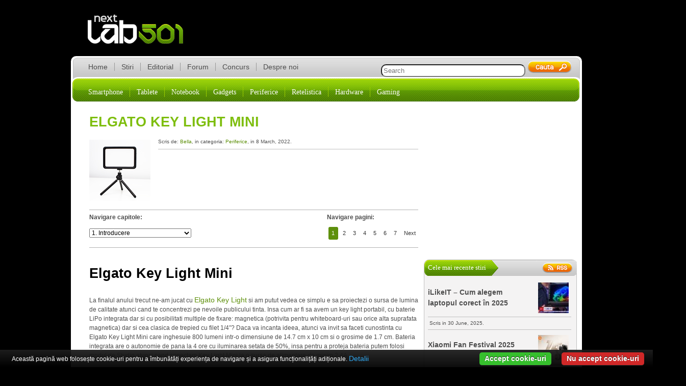

--- FILE ---
content_type: text/html; charset=UTF-8
request_url: https://next.lab501.ro/gadget/periferice/elgato-key-light-mini
body_size: 10644
content:
<!doctype html>
<html>
	<head>
	   	<meta http-equiv="content-type" content="text/html; charset=UTF-8" />

	   	<link rel="pingback" href="next%20lab501" />
	  	<link rel="alternate" type="application/rss+xml" title="RSS 2.0" href="https://next.lab501.ro/feed" />
		<link rel="stylesheet" type="text/css" media="all" href="https://next.lab501.ro/wp-content/themes/new-theme/style.css" />

		<!--[if IE]>
	    <script src="http://html5shim.googlecode.com/svn/trunk/html5.js"></script>
	    <![endif]-->
		<title>Elgato Key Light Mini &#8211; next lab501</title>
<link rel='dns-prefetch' href='//s.w.org' />
<link rel="alternate" type="application/rss+xml" title="next lab501 &raquo; Feed" href="https://next.lab501.ro/feed" />
<link rel="alternate" type="application/rss+xml" title="next lab501 &raquo; Comments Feed" href="https://next.lab501.ro/comments/feed" />
<link rel="alternate" type="application/rss+xml" title="next lab501 &raquo; Elgato Key Light Mini Comments Feed" href="https://next.lab501.ro/gadget/periferice/elgato-key-light-mini/feed" />
		<script type="text/javascript">
			window._wpemojiSettings = {"baseUrl":"https:\/\/s.w.org\/images\/core\/emoji\/11\/72x72\/","ext":".png","svgUrl":"https:\/\/s.w.org\/images\/core\/emoji\/11\/svg\/","svgExt":".svg","source":{"concatemoji":"https:\/\/next.lab501.ro\/wp-includes\/js\/wp-emoji-release.min.js?ver=4.9.28"}};
			!function(e,a,t){var n,r,o,i=a.createElement("canvas"),p=i.getContext&&i.getContext("2d");function s(e,t){var a=String.fromCharCode;p.clearRect(0,0,i.width,i.height),p.fillText(a.apply(this,e),0,0);e=i.toDataURL();return p.clearRect(0,0,i.width,i.height),p.fillText(a.apply(this,t),0,0),e===i.toDataURL()}function c(e){var t=a.createElement("script");t.src=e,t.defer=t.type="text/javascript",a.getElementsByTagName("head")[0].appendChild(t)}for(o=Array("flag","emoji"),t.supports={everything:!0,everythingExceptFlag:!0},r=0;r<o.length;r++)t.supports[o[r]]=function(e){if(!p||!p.fillText)return!1;switch(p.textBaseline="top",p.font="600 32px Arial",e){case"flag":return s([55356,56826,55356,56819],[55356,56826,8203,55356,56819])?!1:!s([55356,57332,56128,56423,56128,56418,56128,56421,56128,56430,56128,56423,56128,56447],[55356,57332,8203,56128,56423,8203,56128,56418,8203,56128,56421,8203,56128,56430,8203,56128,56423,8203,56128,56447]);case"emoji":return!s([55358,56760,9792,65039],[55358,56760,8203,9792,65039])}return!1}(o[r]),t.supports.everything=t.supports.everything&&t.supports[o[r]],"flag"!==o[r]&&(t.supports.everythingExceptFlag=t.supports.everythingExceptFlag&&t.supports[o[r]]);t.supports.everythingExceptFlag=t.supports.everythingExceptFlag&&!t.supports.flag,t.DOMReady=!1,t.readyCallback=function(){t.DOMReady=!0},t.supports.everything||(n=function(){t.readyCallback()},a.addEventListener?(a.addEventListener("DOMContentLoaded",n,!1),e.addEventListener("load",n,!1)):(e.attachEvent("onload",n),a.attachEvent("onreadystatechange",function(){"complete"===a.readyState&&t.readyCallback()})),(n=t.source||{}).concatemoji?c(n.concatemoji):n.wpemoji&&n.twemoji&&(c(n.twemoji),c(n.wpemoji)))}(window,document,window._wpemojiSettings);
		</script>
		<style type="text/css">
img.wp-smiley,
img.emoji {
	display: inline !important;
	border: none !important;
	box-shadow: none !important;
	height: 1em !important;
	width: 1em !important;
	margin: 0 .07em !important;
	vertical-align: -0.1em !important;
	background: none !important;
	padding: 0 !important;
}
</style>
<link rel="stylesheet" type="text/css" href="https://next.lab501.ro/wp-content/plugins/slidedeck-pro-for-wordpress/skins/default/skin.css?v=1.1" media="screen" /><link rel='stylesheet' id='cleaner-gallery-css'  href='https://next.lab501.ro/wp-content/plugins/cleaner-gallery/css/gallery.min.css?ver=20130526' type='text/css' media='all' />
<link rel='stylesheet' id='tablepress-default-css'  href='https://next.lab501.ro/wp-content/tablepress-combined.min.css?ver=13' type='text/css' media='all' />
<link rel='stylesheet' id='imagelightbox-css'  href='https://next.lab501.ro/wp-content/plugins/wp-imagelightbox/imagelightbox.css?ver=r13' type='text/css' media='all' />
<link rel='stylesheet' id='dashicons-css'  href='https://next.lab501.ro/wp-includes/css/dashicons.min.css?ver=4.9.28' type='text/css' media='all' />
<link rel='stylesheet' id='thickbox-css'  href='https://next.lab501.ro/wp-includes/js/thickbox/thickbox.css?ver=4.9.28' type='text/css' media='all' />
<script type='text/javascript' src='https://next.lab501.ro/wp-content/plugins/cookiebar/cookiebar-latest.min.js?1&#038;forceLang=ro&#038;tracking=1&#038;thirdparty=1&#038;showNoConsent=1&#038;remember=360&#038;privacyPage=https%3A%2F%2Fnext.lab501.ro%2Fprivacy-policy-cookies&#038;ver=1.7.0'></script>
<script type='text/javascript' src='https://next.lab501.ro/wp-includes/js/jquery/jquery.js?ver=1.12.4'></script>
<script type='text/javascript' src='https://next.lab501.ro/wp-includes/js/jquery/jquery-migrate.min.js?ver=1.4.1'></script>
<script type='text/javascript' src='https://next.lab501.ro/wp-content/plugins/slidedeck-pro-for-wordpress/lib/jquery-mousewheel/jquery.mousewheel.min.js?ver=1.4.5'></script>
<script type='text/javascript' src='https://next.lab501.ro/wp-content/plugins/slidedeck-pro-for-wordpress/lib/slidedeck.jquery.js?ver=1.4.5'></script>
<link rel='https://api.w.org/' href='https://next.lab501.ro/wp-json/' />
<link rel="EditURI" type="application/rsd+xml" title="RSD" href="https://next.lab501.ro/xmlrpc.php?rsd" />
<link rel="wlwmanifest" type="application/wlwmanifest+xml" href="https://next.lab501.ro/wp-includes/wlwmanifest.xml" /> 
<link rel='prev' title='Review &#8211; ASUS ROG Flow Z13 GZ301ZE' href='https://next.lab501.ro/notebook/review-asus-rog-flow-z13-gz301ze' />
<link rel='next' title='Review &#8211; Redragon Icon H520' href='https://next.lab501.ro/gadget/periferice/review-redragon-icon-h520' />
<link rel="canonical" href="https://next.lab501.ro/gadget/periferice/elgato-key-light-mini" />
<link rel='shortlink' href='http://wp.me/p1Iara-gok' />
<link rel="alternate" type="application/json+oembed" href="https://next.lab501.ro/wp-json/oembed/1.0/embed?url=https%3A%2F%2Fnext.lab501.ro%2Fgadget%2Fperiferice%2Felgato-key-light-mini" />
<link rel="alternate" type="text/xml+oembed" href="https://next.lab501.ro/wp-json/oembed/1.0/embed?url=https%3A%2F%2Fnext.lab501.ro%2Fgadget%2Fperiferice%2Felgato-key-light-mini&#038;format=xml" />

<style type="text/css">#nav-below{display: none;}</style>
<style data-context="foundation-flickity-css">/*! Flickity v2.0.2
http://flickity.metafizzy.co
---------------------------------------------- */.flickity-enabled{position:relative}.flickity-enabled:focus{outline:0}.flickity-viewport{overflow:hidden;position:relative;height:100%}.flickity-slider{position:absolute;width:100%;height:100%}.flickity-enabled.is-draggable{-webkit-tap-highlight-color:transparent;tap-highlight-color:transparent;-webkit-user-select:none;-moz-user-select:none;-ms-user-select:none;user-select:none}.flickity-enabled.is-draggable .flickity-viewport{cursor:move;cursor:-webkit-grab;cursor:grab}.flickity-enabled.is-draggable .flickity-viewport.is-pointer-down{cursor:-webkit-grabbing;cursor:grabbing}.flickity-prev-next-button{position:absolute;top:50%;width:44px;height:44px;border:none;border-radius:50%;background:#fff;background:hsla(0,0%,100%,.75);cursor:pointer;-webkit-transform:translateY(-50%);transform:translateY(-50%)}.flickity-prev-next-button:hover{background:#fff}.flickity-prev-next-button:focus{outline:0;box-shadow:0 0 0 5px #09f}.flickity-prev-next-button:active{opacity:.6}.flickity-prev-next-button.previous{left:10px}.flickity-prev-next-button.next{right:10px}.flickity-rtl .flickity-prev-next-button.previous{left:auto;right:10px}.flickity-rtl .flickity-prev-next-button.next{right:auto;left:10px}.flickity-prev-next-button:disabled{opacity:.3;cursor:auto}.flickity-prev-next-button svg{position:absolute;left:20%;top:20%;width:60%;height:60%}.flickity-prev-next-button .arrow{fill:#333}.flickity-page-dots{position:absolute;width:100%;bottom:-25px;padding:0;margin:0;list-style:none;text-align:center;line-height:1}.flickity-rtl .flickity-page-dots{direction:rtl}.flickity-page-dots .dot{display:inline-block;width:10px;height:10px;margin:0 8px;background:#333;border-radius:50%;opacity:.25;cursor:pointer}.flickity-page-dots .dot.is-selected{opacity:1}</style><style>.ios7.web-app-mode.has-fixed header{ background-color: rgba(0,0,0,.88);}</style><script>
  (function(i,s,o,g,r,a,m){i['GoogleAnalyticsObject']=r;i[r]=i[r]||function(){
  (i[r].q=i[r].q||[]).push(arguments)},i[r].l=1*new Date();a=s.createElement(o),
  m=s.getElementsByTagName(o)[0];a.async=1;a.src=g;m.parentNode.insertBefore(a,m)
  })(window,document,'script','//www.google-analytics.com/analytics.js','ga');

  ga('create', 'UA-60548337-1', 'auto');
  ga('send', 'pageview');
</script>
		
<script async src="https://securepubads.g.doubleclick.net/tag/js/gpt.js"></script>
<script>
  window.googletag = window.googletag || {cmd: []};
  googletag.cmd.push(function() {
    googletag.defineSlot('/9387909/skyscrapper-stanga-next-160-600', [160, 600], 'div-gpt-ad-1623839776267-0').addService(googletag.pubads());
    googletag.pubads().enableSingleRequest();
    googletag.enableServices();
  });
</script>
		

<script async src="https://securepubads.g.doubleclick.net/tag/js/gpt.js"></script>
<script>
  window.googletag = window.googletag || {cmd: []};
  googletag.cmd.push(function() {
  			googletag.defineSlot('/9387909/Sidebar-next-300x250', [300, 250], 'div-gpt-ad-1344859416524-0').addService(googletag.pubads());
		googletag.defineSlot('/9387909/Skyscrapper-dreapta-next', [160, 600], 'div-gpt-ad-1597156361806-0')
		googletag.defineSlot('/9387909/articol-next-footer-468x60', [468, 60], 'div-gpt-ad-1433617207814-0').addService(googletag.pubads());
    		googletag.defineSlot('/9387909/body-next-middle-468x60', [468, 60], 'div-gpt-ad-1433617207814-1').addService(googletag.pubads());
		googletag.defineSlot('/9387909/Header-next-2', [728, 90], 'div-gpt-ad-1496660902962-0').addService(googletag.pubads());
    googletag.defineSlot('/9387909/Skyscrapper-dreapta-next', [160, 600], 'div-gpt-ad-1597165560683-0').addService(googletag.pubads());
    googletag.defineSlot('/9387909/skyscrapper-stanga-next-160-600', [160, 600], 'div-gpt-ad-1623839776267-0').addService(googletag.pubads());	  
    googletag.pubads().enableSingleRequest();
    googletag.enableServices();
  });
</script>
	</head>
  	<body class="post-template-default single single-post postid-63012 single-format-standard">
	  	<div id="container">
	  		<div id="banner-dreapta">
	  		<!-- /9387909/Skyscrapper-dreapta-next -->
				<div id='div-gpt-ad-1597165560683-0' style='width: 160px; height: 600px;'>
				  <script>
				    googletag.cmd.push(function() { googletag.display('div-gpt-ad-1597165560683-0'); });
				  </script>
				</div>
	  		</div><!-- end banner-dreapta --> 	
	  		
	 		<div id="banner-stanga">
				<!-- /9387909/skyscrapper-stanga-next-160-600 -->
				<div id='div-gpt-ad-1623839776267-0' style='min-width: 160px; min-height: 600px;'>
				  <script>
					googletag.cmd.push(function() { googletag.display('div-gpt-ad-1623839776267-0'); });
				  </script>
				</div>
	  		</div><!-- end banner-stanga --> 	
	  					 	
	  		<header>
				<h1><a href="https://next.lab501.ro">lab501.ro</a></h1>
				<div class="banner">
				<!-- /9387909/Header-next-2 -->
					<div id='div-gpt-ad-1496660902962-0' style='height:90px; width:728px;'>
						<script>
						googletag.cmd.push(function() { googletag.display('div-gpt-ad-1496660902962-0'); });
						</script>
					</div>
				</div>
			</header>
		</div>	
		<div id="wrap">
			 <div id="main">
			 	<nav> 
				 <div id="menu" class="menu-main-menu-container"><ul id="menu-main-menu" class="menu-item"><li id="menu-item-1112" class="menu-item menu-item-type-custom menu-item-object-custom menu-item-home menu-item-1112"><a href="http://next.lab501.ro/">Home</a></li>
<li id="menu-item-1075" class="menu-item menu-item-type-taxonomy menu-item-object-category menu-item-1075"><a href="https://next.lab501.ro/category/stiri">Stiri</a></li>
<li id="menu-item-1080" class="menu-item menu-item-type-taxonomy menu-item-object-category menu-item-1080"><a href="https://next.lab501.ro/category/editorial">Editorial</a></li>
<li id="menu-item-1070" class="menu-item menu-item-type-custom menu-item-object-custom menu-item-1070"><a href="http://forum.lab501.ro/">Forum</a></li>
<li id="menu-item-13586" class="menu-item menu-item-type-post_type menu-item-object-page menu-item-13586"><a href="https://next.lab501.ro/concurs">Concurs</a></li>
<li id="menu-item-1071" class="menu-item menu-item-type-post_type menu-item-object-page menu-item-1071"><a href="https://next.lab501.ro/despre-noi">Despre noi</a></li>
</ul></div>		 		 </nav>	 	 
		 	 <div id="search-div">
				 <form method="get" id="search" action="https://next.lab501.ro">
	<input type="search" placeholder="Search" name="s" id="s" size="33" value=""/>
	<input type="submit" id="search-icon" />
</form>	   	     </div> 
	<div id="categorii" class="menu-secondary-menu-container"><ul id="menu-secondary-menu" class="cat-item"><li id="menu-item-1099" class="menu-item menu-item-type-taxonomy menu-item-object-category menu-item-1099"><a href="https://next.lab501.ro/category/smartphone">Smartphone</a></li>
<li id="menu-item-1096" class="menu-item menu-item-type-taxonomy menu-item-object-category menu-item-1096"><a href="https://next.lab501.ro/category/tablete">Tablete</a></li>
<li id="menu-item-1097" class="menu-item menu-item-type-taxonomy menu-item-object-category menu-item-1097"><a href="https://next.lab501.ro/category/notebook">Notebook</a></li>
<li id="menu-item-1100" class="menu-item menu-item-type-taxonomy menu-item-object-category current-post-ancestor menu-item-1100"><a href="https://next.lab501.ro/category/gadget">Gadgets</a></li>
<li id="menu-item-36583" class="menu-item menu-item-type-taxonomy menu-item-object-category current-post-ancestor current-menu-parent current-post-parent menu-item-36583"><a href="https://next.lab501.ro/category/gadget/periferice">Periferice</a></li>
<li id="menu-item-36584" class="menu-item menu-item-type-taxonomy menu-item-object-category menu-item-36584"><a href="https://next.lab501.ro/category/gadget/retelistica">Retelistica</a></li>
<li id="menu-item-1448" class="menu-item menu-item-type-custom menu-item-object-custom menu-item-1448"><a title="hardware overclocking stiri" href="http://www.lab501.ro">Hardware</a></li>
<li id="menu-item-25088" class="menu-item menu-item-type-custom menu-item-object-custom menu-item-25088"><a href="http://nivelul2.lab501.ro">Gaming</a></li>
</ul></div>			
	<div id="main-content"> 	  
		<div id="articole">
  			<body class="post-template-default single single-post postid-63012 single-format-standard">		
						  	 		<div class="articol">
				  	   	<h1 class="titlu-articol"><a href="https://next.lab501.ro/gadget/periferice/elgato-key-light-mini">Elgato Key Light Mini</h1></a>
					   	<div class="img-art">
				  	   		<img width="120" height="120" src="https://next.lab501.ro/wp-content/uploads/2022/03/Elgato_thumbnail.jpg" class="attachment-article-thumb size-article-thumb wp-post-image" alt="" srcset="https://next.lab501.ro/wp-content/uploads/2022/03/Elgato_thumbnail.jpg 120w, https://next.lab501.ro/wp-content/uploads/2022/03/Elgato_thumbnail-92x92.jpg 92w, https://next.lab501.ro/wp-content/uploads/2022/03/Elgato_thumbnail-60x60.jpg 60w" sizes="(max-width: 120px) 100vw, 120px" />				 	    </div>
						<div class="evomag">
							<a href="https://www.evomag.ro/Selectii/Produse-testate-lab501.html" target="_blank">							</a>
						</div>
					   	<p class="meta">Scris de: <span class="autor"><a href="https://next.lab501.ro/author/bella" title="Posts by Bella" rel="author">Bella</a></span>, in categoria: <span class="cat"><a href="https://next.lab501.ro/category/gadget/periferice" >Periferice</a></span>, in 8 March, 2022.</p>
						<div class="social"> 
							<!-- Place this tag where you want the +1 button to render -->
							<div class="gplus"><g:plusone></g:plusone></div>
							<!-- Place this render call where appropriate -->
							<script type="text/javascript">
							  (function() {
							    var po = document.createElement('script'); po.type = 'text/javascript'; po.async = true;
							    po.src = 'https://apis.google.com/js/plusone.js';
							    var s = document.getElementsByTagName('script')[0]; s.parentNode.insertBefore(po, s);
							  })();
							</script>
							<script>(function(d, s, id) {
							  var js, fjs = d.getElementsByTagName(s)[0];
							  if (d.getElementById(id)) return;
							  js = d.createElement(s); js.id = id;
							  js.src = "//connect.facebook.net/en_US/all.js#xfbml=1";
							  fjs.parentNode.insertBefore(js, fjs);
							}(document, 'script', 'facebook-jssdk'));</script>
							<div class="fb-like" data-href="https://next.lab501.ro/gadget/periferice/elgato-key-light-mini" data-send="false" data-width="450" data-show-faces="true"> </div>
						</div>				   
						
						<div id="navigare">
							<div id="navigare-capitole">
								<p><strong>Navigare capitole:</strong></p>
							<div id="capitole-lista"><form name="content_jump"><span class="contentjumplink" ></span><select class="contentjumpddl" onchange="location = this.options[this.selectedIndex].value;"><option value="https://next.lab501.ro/gadget/periferice/elgato-key-light-mini"selected="selected">1. Introducere</option><option value="https://next.lab501.ro/gadget/periferice/elgato-key-light-mini/2">2. Specificatii</option><option value="https://next.lab501.ro/gadget/periferice/elgato-key-light-mini/3">3. Ambalaj si accesorii</option><option value="https://next.lab501.ro/gadget/periferice/elgato-key-light-mini/4">4. Constructie si design</option><option value="https://next.lab501.ro/gadget/periferice/elgato-key-light-mini/5">5. Software si experienta in utilizare</option><option value="https://next.lab501.ro/gadget/periferice/elgato-key-light-mini/6">6. Elgato Key Light Mini si Camera Web</option><option value="https://next.lab501.ro/gadget/periferice/elgato-key-light-mini/7">7. Concluzii</option></select><a class="contentjumplink" href="https://next.lab501.ro/gadget/periferice/elgato-key-light-mini/2" ></a></form></div>
						</div>
						
						<div id="navigare-pagini">
							<p><strong>Navigare pagini:</strong></p>
						<div id="capitole">
							<!-- pb265 --><div class="pagebar"><span>&nbsp;</span><span class="this-page">1</span>
<a href="https://next.lab501.ro/gadget/periferice/elgato-key-light-mini/2" title="Page 2">2</a>
<a href="https://next.lab501.ro/gadget/periferice/elgato-key-light-mini/3" title="Page 3">3</a>
<a href="https://next.lab501.ro/gadget/periferice/elgato-key-light-mini/4" title="Page 4">4</a>
<a href="https://next.lab501.ro/gadget/periferice/elgato-key-light-mini/5" title="Page 5">5</a>
<a href="https://next.lab501.ro/gadget/periferice/elgato-key-light-mini/6" title="Page 6">6</a>
<a href="https://next.lab501.ro/gadget/periferice/elgato-key-light-mini/7" title="Page 7">7</a>
<a href="https://next.lab501.ro/gadget/periferice/elgato-key-light-mini/2" title="Page 2">Next</a>
</div>						</div><!-- end capitole -->
						</div><!-- end navigare-pagini -->
						</div><!-- end navigare -->	
						<div id="content"><p><!--pagetitle:Introducere--></p>
<h2>Elgato Key Light Mini</h2>
<p>&nbsp;<br />
La finalul anului trecut ne-am jucat cu <a href="https://next.lab501.ro/gadget/periferice/elgato-key-light">Elgato Key Light</a> si am putut vedea ce simplu e sa proiectezi o sursa de lumina de calitate atunci cand te concentrezi pe nevoile publicului tinta. Insa cum ar fi sa avem un key light portabil, cu baterie LiPo integrata dar si cu posibilitati multiple de fixare: magnetica (potrivita pentru whiteboard-uri sau orice alta suprafata magnetica) dar si cea clasica de trepied cu filet 1/4&#8243;? Daca va incanta ideea, atunci va invit sa faceti cunostinta cu Elgato Key Light Mini care inghesuie 800 lumeni intr-o dimensiune de 14.7 cm x 10 cm si o grosime de 1.7 cm. Bateria integrata are o autonomie de pana la 4 ore cu iluminarea setata de 50%, insa pentru a proteja bateria putem folosi modul de Studio atunci cand conectam Key Light Mini la o sursa de alimentare de minim 2.4A.</p>
<p>Creatorii de continut (twitch, tutoriale de make-up, review-uri on-line), dar si cei pasionati de fotografie, au cautat intotdeuna o sursa de lumina care sa redea cat mai fidel cromatica pielii si a obiectelor de prezentare, astfel ca un Indice de Redare a Culorilor (CRI) de peste 94% cu siguranta capteaza atentia acestora.</p>
<p>Daca de dimensiunile sale reduse v-am povestit deja, greutatea surprinde fiind de numai 300g, iar posibilitatea de control a temperaturii culorii si a intensitatii de iluminare printr-un jog dial amplasat pe unul din lateralele dispozitivului nu poate decat sa ne bucure. Tehnologia este aceeasi intalnita si in cazul fratilor sai mai mari, adica Edge-Lit ce presupune dispunerea de LED-uri OSRAM in jurul ramei, astfel umbrele sunt reduse, lucru inlesnit si de sticla mata de opal ce ajuta la dispersia luminii. Dar este oare Elgato Key Light Mini suficient de puternica pentru a obtine rezultate multumitoare? Haideti sa vedem!</p>
<p>&nbsp;</p>
<p><a href="https://next.lab501.ro/wp-content/uploads/2022/02/ElgatoKeyLightMini06.jpg" data-imagelightbox><img class="aligncenter size-large wp-image-63023" src="https://next.lab501.ro/wp-content/uploads/2022/02/ElgatoKeyLightMini06-630x496.jpg" alt="" width="630" height="496" srcset="https://next.lab501.ro/wp-content/uploads/2022/02/ElgatoKeyLightMini06-630x496.jpg 630w, https://next.lab501.ro/wp-content/uploads/2022/02/ElgatoKeyLightMini06-300x236.jpg 300w, https://next.lab501.ro/wp-content/uploads/2022/02/ElgatoKeyLightMini06-768x605.jpg 768w, https://next.lab501.ro/wp-content/uploads/2022/02/ElgatoKeyLightMini06-125x98.jpg 125w, https://next.lab501.ro/wp-content/uploads/2022/02/ElgatoKeyLightMini06-600x473.jpg 600w, https://next.lab501.ro/wp-content/uploads/2022/02/ElgatoKeyLightMini06.jpg 1280w" sizes="(max-width: 630px) 100vw, 630px" /></a></p>
<p>&nbsp;</p>
</div>				  
					</div><!-- end articol -->
			
			<div id="navigare-jos">
				<div id="navigare-capitole">
					<p><strong>Navigare capitole:</strong></p>
						<div id="capitole-list">
							<form name="content_jump"><span class="contentjumplink" ></span><select class="contentjumpddl" onchange="location = this.options[this.selectedIndex].value;"><option value="https://next.lab501.ro/gadget/periferice/elgato-key-light-mini"selected="selected">1. Introducere</option><option value="https://next.lab501.ro/gadget/periferice/elgato-key-light-mini/2">2. Specificatii</option><option value="https://next.lab501.ro/gadget/periferice/elgato-key-light-mini/3">3. Ambalaj si accesorii</option><option value="https://next.lab501.ro/gadget/periferice/elgato-key-light-mini/4">4. Constructie si design</option><option value="https://next.lab501.ro/gadget/periferice/elgato-key-light-mini/5">5. Software si experienta in utilizare</option><option value="https://next.lab501.ro/gadget/periferice/elgato-key-light-mini/6">6. Elgato Key Light Mini si Camera Web</option><option value="https://next.lab501.ro/gadget/periferice/elgato-key-light-mini/7">7. Concluzii</option></select><a class="contentjumplink" href="https://next.lab501.ro/gadget/periferice/elgato-key-light-mini/2" ></a></form>						</div><!-- end capitole -->
				</div><!-- end navigare capitole -->		
				<div id="navigare-pagini">
					<p><strong>Navigare pagini:</strong></p>
						<div id="capitole">
							<!-- pb265 --><div class="pagebar"><span>&nbsp;</span><span class="this-page">1</span>
<a href="https://next.lab501.ro/gadget/periferice/elgato-key-light-mini/2" title="Page 2">2</a>
<a href="https://next.lab501.ro/gadget/periferice/elgato-key-light-mini/3" title="Page 3">3</a>
<a href="https://next.lab501.ro/gadget/periferice/elgato-key-light-mini/4" title="Page 4">4</a>
<a href="https://next.lab501.ro/gadget/periferice/elgato-key-light-mini/5" title="Page 5">5</a>
<a href="https://next.lab501.ro/gadget/periferice/elgato-key-light-mini/6" title="Page 6">6</a>
<a href="https://next.lab501.ro/gadget/periferice/elgato-key-light-mini/7" title="Page 7">7</a>
<a href="https://next.lab501.ro/gadget/periferice/elgato-key-light-mini/2" title="Page 2">Next</a>
</div>						</div><!-- end capitole -->
				</div><!-- end navigare-pagini -->
			</div><!-- end navigare-jos -->	

			<div style="margin:0 0 0 100px; padding:0px; width:460px;">
				<!-- /9387909/articol-next-footer-468x60 -->
				<div id='div-gpt-ad-1433617207814-0' style='height:60px; width:468px;'>
					<script type='text/javascript'>
						googletag.cmd.push(function() { googletag.display('div-gpt-ad-1433617207814-0'); });
					</script>
				</div>
			</div>
					
			<div id="related">
		    	<h3 class='related_post_title'>Articole similare</h3><ul class='related_post'><li>Niciun articol similar.</li></ul>			</div>			  
											
			<div id="comments_template">
				<div id="comentarii">
					<img class="comentarii" src="https://next.lab501.ro/wp-content/themes/new-theme/img/comentarii.png" /> 
					<p>Comentarii</p>
				</div>
				 
<!-- You can start editing here. -->
 
	 
 
<div id="respond">
 
<h3><span class="com-titlu">Lasa-ne un comentariu:</span></h3>
 
<div class="cancel-comment-reply">
	<small><a rel="nofollow" id="cancel-comment-reply-link" href="/gadget/periferice/elgato-key-light-mini#respond" style="display:none;">Click here to cancel reply.</a></small>
</div>
 
 
<form action="https://next.lab501.ro/wp-comments-post.php" method="post" id="commentform">
 
 
<p><input type="text" name="author" id="author" value="" size="22" tabindex="1" aria-required='true' />
<label for="author"><small>Name (required)</small></label></p>
 
<p><input type="text" name="email" id="email" value="" size="22" tabindex="2" aria-required='true' />
<label for="email"><small>Mail (will not be published) (required)</small></label></p>
 
<p><input type="text" name="url" id="url" value="" size="22" tabindex="3" />
<label for="url"><small>Website</small></label></p>
 
 
<!--<p><small><strong>XHTML:</strong> You can use these tags: <code>&lt;a href=&quot;&quot; title=&quot;&quot;&gt; &lt;abbr title=&quot;&quot;&gt; &lt;acronym title=&quot;&quot;&gt; &lt;b&gt; &lt;blockquote cite=&quot;&quot;&gt; &lt;cite&gt; &lt;code&gt; &lt;del datetime=&quot;&quot;&gt; &lt;em&gt; &lt;i&gt; &lt;q cite=&quot;&quot;&gt; &lt;s&gt; &lt;strike&gt; &lt;strong&gt; </code></small></p>-->
 
<p><textarea name="comment" id="comment" cols="84%" rows="10" tabindex="4"></textarea></p>
 
<p><input name="submit" type="submit" id="submit" tabindex="5" value="" />
<input type='hidden' name='comment_post_ID' value='63012' id='comment_post_ID' />
<input type='hidden' name='comment_parent' id='comment_parent' value='0' />
</p>
<p style="display: none;"><input type="hidden" id="akismet_comment_nonce" name="akismet_comment_nonce" value="0f01f9a978" /></p><p style="clear: both;" class="subscribe-to-comments">
			<input type="checkbox" name="subscribe" id="subscribe" value="subscribe" style="width: auto;" />
			<label for="subscribe">Anunta-ma despre comentarile noi prin email.</label>
			</p><p style="display: none;"><input type="hidden" id="ak_js" name="ak_js" value="56"/></p> 
</form>
 
</div>
 
			</div><!-- end comments_template -->			   			  		  				  
		</div><!-- end articole -->
	</div><!-- end main-content -->		  
  <div id="sidebar">
    
   <div id="banner-rectangle">
  	<div id='div-gpt-ad-1344859416524-0' style='width:300px; height:250px; margin-bottom: 20px;'>
  		<script type='text/javascript'>
  			googletag.cmd.push(function() { googletag.display('div-gpt-ad-1344859416524-0'); });
  		</script>
  	</div>
    </div>
		<div id="stiri">
			<img src="https://next.lab501.ro/wp-content/themes/new-theme/img/stiri-bg.png" alt="stiri"/><p class="recent-news">Cele mai recente stiri</p>
			  <a href="https://next.lab501.ro/feed">
					<span class="rss-stiri"><img src="https://next.lab501.ro/wp-content/themes/new-theme/img/rss.png" alt="RSS" /></span>
				</a>

      		<div class="stire">
			   <h3 class="titlu-stire"><a href="https://next.lab501.ro/stiri/ilikeit-cum-alegem-laptopul-corect-in-2025">iLikeIT &#8211; Cum alegem laptopul corect în 2025</a></h3>
			 <div class="stire-bg">
			   <img width="60" height="60" src="https://next.lab501.ro/wp-content/uploads/2025/06/vlcsnap-2025-06-30-09h57m27s735-1-60x60.jpg" class="attachment-stire-thumb size-stire-thumb wp-post-image" alt="" srcset="https://next.lab501.ro/wp-content/uploads/2025/06/vlcsnap-2025-06-30-09h57m27s735-1-60x60.jpg 60w, https://next.lab501.ro/wp-content/uploads/2025/06/vlcsnap-2025-06-30-09h57m27s735-1.jpg 120w" sizes="(max-width: 60px) 100vw, 60px" />			    </div>
			   <p class="meta-stiri">Scris in 30 June, 2025.</p>
		</div><!-- end stire -->
				<div class="stire">
			   <h3 class="titlu-stire"><a href="https://next.lab501.ro/stiri/xiaomi-fan-festival-2025">Xiaomi Fan Festival 2025</a></h3>
			 <div class="stire-bg">
			   <img width="60" height="60" src="https://next.lab501.ro/wp-content/uploads/2025/04/Thumb-1-60x60.jpg" class="attachment-stire-thumb size-stire-thumb wp-post-image" alt="" srcset="https://next.lab501.ro/wp-content/uploads/2025/04/Thumb-1-60x60.jpg 60w, https://next.lab501.ro/wp-content/uploads/2025/04/Thumb-1.jpg 120w" sizes="(max-width: 60px) 100vw, 60px" />			    </div>
			   <p class="meta-stiri">Scris in 11 April, 2025.</p>
		</div><!-- end stire -->
				<div class="stire">
			   <h3 class="titlu-stire"><a href="https://next.lab501.ro/stiri/logitech-lanseaza-pro-x-superlight-2-si-pro-x-tkl">Logitech lanseaza PRO X SUPERLIGHT 2 si PRO X TKL</a></h3>
			 <div class="stire-bg">
			   <img width="60" height="60" src="https://next.lab501.ro/wp-content/uploads/2023/08/Logitech_ProX_TKL_Thumbnail-60x60.jpg" class="attachment-stire-thumb size-stire-thumb wp-post-image" alt="" srcset="https://next.lab501.ro/wp-content/uploads/2023/08/Logitech_ProX_TKL_Thumbnail-60x60.jpg 60w, https://next.lab501.ro/wp-content/uploads/2023/08/Logitech_ProX_TKL_Thumbnail.jpg 120w" sizes="(max-width: 60px) 100vw, 60px" />			    </div>
			   <p class="meta-stiri">Scris in 5 September, 2023.</p>
		</div><!-- end stire -->
				<div class="stire">
			   <h3 class="titlu-stire"><a href="https://next.lab501.ro/stiri/ifa-berlin-2022-samsung">IFA Berlin 2022 &#8211; Samsung</a></h3>
			 <div class="stire-bg">
			   <img width="60" height="60" src="https://next.lab501.ro/wp-content/uploads/2022/08/ThumbIFA-60x60.jpg" class="attachment-stire-thumb size-stire-thumb wp-post-image" alt="" srcset="https://next.lab501.ro/wp-content/uploads/2022/08/ThumbIFA-60x60.jpg 60w, https://next.lab501.ro/wp-content/uploads/2022/08/ThumbIFA-92x92.jpg 92w, https://next.lab501.ro/wp-content/uploads/2022/08/ThumbIFA.jpg 120w" sizes="(max-width: 60px) 100vw, 60px" />			    </div>
			   <p class="meta-stiri">Scris in 5 September, 2022.</p>
		</div><!-- end stire -->
				<div class="stire">
			   <h3 class="titlu-stire"><a href="https://next.lab501.ro/stiri/ifa-berlin-2022-asus">IFA Berlin 2022 &#8211; ASUS</a></h3>
			 <div class="stire-bg">
			   <img width="60" height="60" src="https://next.lab501.ro/wp-content/uploads/2022/08/ThumbIFA-60x60.jpg" class="attachment-stire-thumb size-stire-thumb wp-post-image" alt="" srcset="https://next.lab501.ro/wp-content/uploads/2022/08/ThumbIFA-60x60.jpg 60w, https://next.lab501.ro/wp-content/uploads/2022/08/ThumbIFA-92x92.jpg 92w, https://next.lab501.ro/wp-content/uploads/2022/08/ThumbIFA.jpg 120w" sizes="(max-width: 60px) 100vw, 60px" />			    </div>
			   <p class="meta-stiri">Scris in 4 September, 2022.</p>
		</div><!-- end stire -->
							</div><!-- end stiri-->
		   		<div id="forum">
					<li id="rss-4" class="widget widget_rss"><h2 class="widgettitle"><a class="rsswidget" href="http://nivelul2.lab501.ro/feed"><img class="rss-widget-icon" style="border:0" width="14" height="14" src="https://next.lab501.ro/wp-includes/images/rss.png" alt="RSS" /></a> <a class="rsswidget" href="https://nivelul2.ro/">Articole Gaming</a></h2>
<ul><li><a class='rsswidget' href='https://nivelul2.ro/level-ul-ratacit-de-craciun-liber-la-rasfoit/'>LEVEL-ul rătăcit. De Crăciun, liber la „răsfoit”!</a></li><li><a class='rsswidget' href='https://nivelul2.ro/galagia-de-duminica-i-dreamed-of-a-palace-in-the-sky/'>Gălăgia de duminică: I Dreamed Of A Palace In The Sky</a></li><li><a class='rsswidget' href='https://nivelul2.ro/la-o-aruncatura-de-cartof-call-of-duty-modern-warfare-2/'>La o aruncatură de cartof: Call of Duty Modern Warfare 2</a></li><li><a class='rsswidget' href='https://nivelul2.ro/1-mai-galagios-shoot-many-robots/'>1 Mai Gălăgios: Shoot Many Robots!</a></li><li><a class='rsswidget' href='https://nivelul2.ro/review-the-solus-project-nicaieri-nu-i-ca-acasa/'>REVIEW: The Solus Project / Nicăieri nu-i ca acasă!</a></li></ul></li>
<li id="rss-3" class="widget widget_rss"><h2 class="widgettitle"><a class="rsswidget" href="http://lab501.ro/feed"><img class="rss-widget-icon" style="border:0" width="14" height="14" src="https://next.lab501.ro/wp-includes/images/rss.png" alt="RSS" /></a> <a class="rsswidget" href="https://lab501.ro/">Alte articole</a></h2>
<ul><li><a class='rsswidget' href='https://lab501.ro/featured-articles/eha-tech-tour-2025-taipei-fsp'>EHA Tech Tour 2025 – Taipei – FSP</a></li><li><a class='rsswidget' href='https://lab501.ro/carcase-surse/prezentare-chieftec-the-cube-ci-03b-op'>Prezentare – Chieftec The Cube – CI-03B-OP</a></li><li><a class='rsswidget' href='https://lab501.ro/racire/prezentare-noctua-nh-d15-g2-chromax-black-si-noctua-nf-a14x25-g2-pwm-chromax-black'>Prezentare – Noctua NH-D15 G2 chromax.black si Noctua NF-A14x25 G2 PWM chromax.black</a></li><li><a class='rsswidget' href='https://lab501.ro/carcase-surse/prezentare-fractal-design-epoch-xl'>Prezentare – Fractal Design Epoch XL</a></li><li><a class='rsswidget' href='https://lab501.ro/featured-articles/lab501-taipei-sessions-2025-interviu-pamela-chang-senior-project-manager-of-product-marketing-adata'>LAB501 Taipei Sessions 2025 – Interviu Pamela Chang –  Senior Project Manager of Product Marketing ADATA</a></li></ul></li>
				</div>

<div>
<iframe src="https://www.facebook.com/plugins/likebox.php?href=http%3A%2F%2Fwww.facebook.com%2Flab501ro&amp;width=292&amp;colorscheme=light&amp;connections=5&amp;stream=false&amp;header=false&amp;height=200" style="border:none; overflow:hidden; width:292px; height:190px;"></iframe>
</div>
				<div id="syndication">
					 <p class="social">Syndication</p>
					<div id="social-list">
						<div id="col1"><p class="social-item"><strong>Viziteaza-ne</strong> pe Facebook</p>
							<a href="https://www.facebook.com/lab501ro"><img class="img-social" src="https://next.lab501.ro/wp-content/themes/new-theme/img/facebook.png" alt="facebook" /></a>
						</div>
						<div id="col2"><p class="social-item"><strong>Urmareste-ne</strong> pe Twitter</p>
							<a href="https://www.twitter.com/lab501"><img class="img-social" src="https://next.lab501.ro/wp-content/themes/new-theme/img/twitter.png" alt="twitter" /></a>
						</div>
						<div id="col3"><p class="social-item"><strong>Vezi ce facem</strong> pe YouTube</p>
							<a href="https://www.youtube.com/lab501ro"><img class="img-social" src="https://next.lab501.ro/wp-content/themes/new-theme/img/youtube.png" alt="youtube" /></a>
						</div>
					</div><!-- end social-list -->
				</div><!-- end syndication -->
		  </div><!-- end sidebar -->
		<div class="clearfix"></div>
<footer>

<script type="text/javascript">
  var _gaq = _gaq || [];
  _gaq.push(['_setAccount', 'UA-5845076-2']);
  _gaq.push(['_trackPageview']);

  (function() {
    var ga = document.createElement('script'); ga.type = 'text/javascript'; ga.async = true;
    ga.src = ('https:' == document.location.protocol ? 'https://ssl' : 'http://www') + '.google-analytics.com/ga.js';
    var s = document.getElementsByTagName('script')[0]; s.parentNode.insertBefore(ga, s);
  })();
</script>

<script type="text/javascript">
  var _gaq = _gaq || [];
  _gaq.push(['_setAccount', 'UA-24631463-1']);
  _gaq.push(['_trackPageview']);

  (function() {
    var ga = document.createElement('script'); ga.type = 'text/javascript'; ga.async = true;
    ga.src = ('https:' == document.location.protocol ? 'https://ssl' : 'http://www') + '.google-analytics.com/ga.js';
    var s = document.getElementsByTagName('script')[0]; s.parentNode.insertBefore(ga, s);
  })();
</script>

				<!-- Powered by WPtouch: 4.3.52 --><script type='text/javascript' src='https://next.lab501.ro/wp-content/plugins/wp-imagelightbox/imagelightbox.js?ver=r13'></script>
<script type='text/javascript'>
/* <![CDATA[ */
var thickboxL10n = {"next":"Next >","prev":"< Prev","image":"Image","of":"of","close":"Close","noiframes":"This feature requires inline frames. You have iframes disabled or your browser does not support them.","loadingAnimation":"https:\/\/next.lab501.ro\/wp-includes\/js\/thickbox\/loadingAnimation.gif"};
/* ]]> */
</script>
<script type='text/javascript' src='https://next.lab501.ro/wp-includes/js/thickbox/thickbox.js?ver=3.1-20121105'></script>
<script type='text/javascript' src='https://next.lab501.ro/wp-includes/js/wp-embed.min.js?ver=4.9.28'></script>
<script async="async" type='text/javascript' src='https://next.lab501.ro/wp-content/plugins/akismet/_inc/form.js?ver=4.1.7'></script>
<!--stats_footer_test--><script src="https://stats.wordpress.com/e-202605.js" type="text/javascript"></script>
<script type="text/javascript">
st_go({blog:'25302892',v:'ext',post:'63012'});
var load_cmc = function(){linktracker_init(25302892,63012,2);};
if ( typeof addLoadEvent != 'undefined' ) addLoadEvent(load_cmc);
else load_cmc();
</script>
<script>
jQuery('a[data-imagelightbox]').imageLightbox({
    animationSpeed: 125,                     // integer;
    activity:       true,                    // bool;            show activity indicator
    arrows:         true,                    // bool;            show left/right arrows
    button:         true,                    // bool;            show close button
    caption:        true,                    // bool;            show captions
    enableKeyboard: true,                    // bool;            enable keyboard shortcuts (arrows Left/Right and Esc)
    history:        false,                   // bool;            enable image permalinks and history
    fullscreen:     false,                   // bool;            enable fullscreen (enter/return key)
    navigation:     true,                    // bool;            show navigation
    overlay:        true,                    // bool;            display the lightbox as an overlay
    preloadNext:    true,                    // bool;            silently preload the next image
    quitOnDocClick: true,                    // bool;            quit when anything but the viewed image is clicked
    quitOnEscKey:   true,                    // bool;            quit when Esc key is pressed
    zoom:           true,
	});
</script>
				<div id="copyright">
				&#9400; LAB501 2007-2026 &#9679; <a href="https://lab501.ro/privacy-policy-cookies">Politica de Confidentialitate si Cookies</a>
				</div>
		  </footer><!-- end footer -->
	   </div><!-- end main -->
	</div><!-- end wrap -->
  </body>
</html>	  

--- FILE ---
content_type: text/html; charset=utf-8
request_url: https://accounts.google.com/o/oauth2/postmessageRelay?parent=https%3A%2F%2Fnext.lab501.ro&jsh=m%3B%2F_%2Fscs%2Fabc-static%2F_%2Fjs%2Fk%3Dgapi.lb.en.2kN9-TZiXrM.O%2Fd%3D1%2Frs%3DAHpOoo_B4hu0FeWRuWHfxnZ3V0WubwN7Qw%2Fm%3D__features__
body_size: 164
content:
<!DOCTYPE html><html><head><title></title><meta http-equiv="content-type" content="text/html; charset=utf-8"><meta http-equiv="X-UA-Compatible" content="IE=edge"><meta name="viewport" content="width=device-width, initial-scale=1, minimum-scale=1, maximum-scale=1, user-scalable=0"><script src='https://ssl.gstatic.com/accounts/o/2580342461-postmessagerelay.js' nonce="4drTxcHZvDK7ZZf4e2MQNQ"></script></head><body><script type="text/javascript" src="https://apis.google.com/js/rpc:shindig_random.js?onload=init" nonce="4drTxcHZvDK7ZZf4e2MQNQ"></script></body></html>

--- FILE ---
content_type: text/html; charset=utf-8
request_url: https://www.google.com/recaptcha/api2/aframe
body_size: 269
content:
<!DOCTYPE HTML><html><head><meta http-equiv="content-type" content="text/html; charset=UTF-8"></head><body><script nonce="NkbANpBxXDZTOAwtfP6Kyg">/** Anti-fraud and anti-abuse applications only. See google.com/recaptcha */ try{var clients={'sodar':'https://pagead2.googlesyndication.com/pagead/sodar?'};window.addEventListener("message",function(a){try{if(a.source===window.parent){var b=JSON.parse(a.data);var c=clients[b['id']];if(c){var d=document.createElement('img');d.src=c+b['params']+'&rc='+(localStorage.getItem("rc::a")?sessionStorage.getItem("rc::b"):"");window.document.body.appendChild(d);sessionStorage.setItem("rc::e",parseInt(sessionStorage.getItem("rc::e")||0)+1);localStorage.setItem("rc::h",'1769407261098');}}}catch(b){}});window.parent.postMessage("_grecaptcha_ready", "*");}catch(b){}</script></body></html>